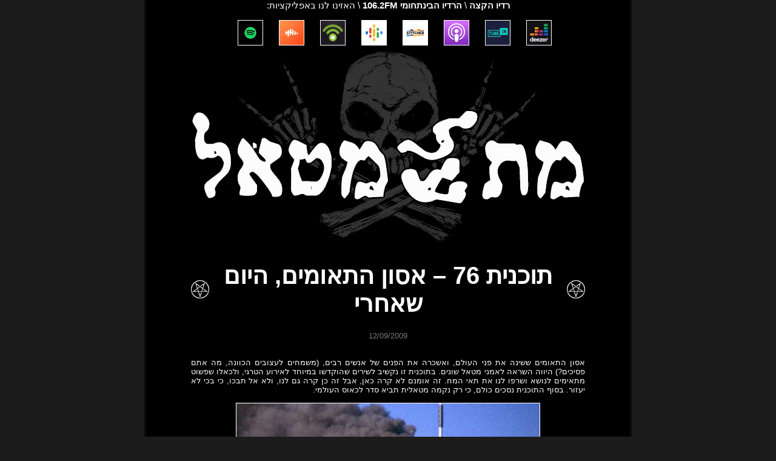

--- FILE ---
content_type: text/html; charset=UTF-8
request_url: https://metalmetal.co.il/he/episodes/0076
body_size: 7389
content:
<html xmlns:fb="https://www.facebook.com/2008/fbml" xmlns:og="http://ogp.me/ns#" dir="rtl" lang="he-IL">
<head prefix="og: http://ogp.me/ns# fb: http://ogp.me/ns/fb#">
<meta charset="UTF-8" />
<meta name="viewport" content="width=device-width">
<title>תוכנית  76 – אסון התאומים, היום שאחרי | מת על מטאל</title>
<link rel="alternate" href="http://www.metalmetal.co.il/he/episodes/0076" hreflang="he" />
<link rel="alternate" href="http://www.metalmetal.co.il/en/he/episodes/0076" hreflang="en" />
<link rel="pingback" href="https://metalmetal.co.il/xmlrpc.php" />
<link rel="shortcut icon" href="https://metalmetal.co.il/wp-content/themes/metalmetal/Graphics/favicon.ico" />
<link rel="stylesheet" href="https://metalmetal.co.il/wp-content/themes/metalmetal/style.css?v=1.8" type="text/css" />
<!-- Jetpack Site Verification Tags -->
<link rel='dns-prefetch' href='//s0.wp.com' />
<link rel='dns-prefetch' href='//s.w.org' />
<!-- This site is powered by Shareaholic - https://shareaholic.com -->
<script type='text/javascript' data-cfasync='false'>
  //<![CDATA[
    _SHR_SETTINGS = {"endpoints":{"local_recs_url":"https:\/\/metalmetal.co.il\/wp-admin\/admin-ajax.php?action=shareaholic_permalink_related"}};
  //]]>
</script>
<script type='text/javascript' data-cfasync='false'
        src='//dsms0mj1bbhn4.cloudfront.net/assets/pub/shareaholic.js'
        data-shr-siteid='69ac31b77a2ea1c929fd8b71610962ab' async='async' >
</script>

<!-- Shareaholic Content Tags -->
<meta name='shareaholic:site_name' content='מת על מטאל' />
<meta name='shareaholic:language' content='he-IL' />
<meta name='shareaholic:url' content='https://metalmetal.co.il/he/episodes/0076' />
<meta name='shareaholic:keywords' content='תוכניות' />
<meta name='shareaholic:article_published_time' content='2009-09-12T20:00:51+00:00' />
<meta name='shareaholic:article_modified_time' content='2026-01-10T21:41:44+00:00' />
<meta name='shareaholic:shareable_page' content='true' />
<meta name='shareaholic:article_author_name' content='Met Al Metal' />
<meta name='shareaholic:site_id' content='69ac31b77a2ea1c929fd8b71610962ab' />
<meta name='shareaholic:wp_version' content='8.1.0' />
<meta name='shareaholic:image' content='https://metalmetal.co.il/wp-content/uploads/2009/09/911-planes.jpg' />
<!-- Shareaholic Content Tags End -->
		<script type="text/javascript">
			window._wpemojiSettings = {"baseUrl":"https:\/\/s.w.org\/images\/core\/emoji\/2.3\/72x72\/","ext":".png","svgUrl":"https:\/\/s.w.org\/images\/core\/emoji\/2.3\/svg\/","svgExt":".svg","source":{"wpemoji":"https:\/\/metalmetal.co.il\/wp-includes\/js\/wp-emoji.js?ver=4.8.25","twemoji":"https:\/\/metalmetal.co.il\/wp-includes\/js\/twemoji.js?ver=4.8.25"}};
			( function( window, document, settings ) {
	var src, ready, ii, tests;

	/*
	 * Create a canvas element for testing native browser support
	 * of emoji.
	 */
	var canvas = document.createElement( 'canvas' );
	var context = canvas.getContext && canvas.getContext( '2d' );

	/**
	 * Detect if the browser supports rendering emoji or flag emoji. Flag emoji are a single glyph
	 * made of two characters, so some browsers (notably, Firefox OS X) don't support them.
	 *
	 * @since 4.2.0
	 *
	 * @param type {String} Whether to test for support of "flag" or "emoji4" emoji.
	 * @return {Boolean} True if the browser can render emoji, false if it cannot.
	 */
	function browserSupportsEmoji( type ) {
		var stringFromCharCode = String.fromCharCode,
			flag, flag2, emoji41, emoji42;

		if ( ! context || ! context.fillText ) {
			return false;
		}

		// Cleanup from previous test.
		context.clearRect( 0, 0, canvas.width, canvas.height );

		/*
		 * Chrome on OS X added native emoji rendering in M41. Unfortunately,
		 * it doesn't work when the font is bolder than 500 weight. So, we
		 * check for bold rendering support to avoid invisible emoji in Chrome.
		 */
		context.textBaseline = 'top';
		context.font = '600 32px Arial';

		switch ( type ) {
			case 'flag':
				/*
				 * Test for UN flag compatibility. This is the least supported of the letter locale flags,
				 * so gives us an easy test for full support.
				 *
				 * To test for support, we try to render it, and compare the rendering to how it would look if
				 * the browser doesn't render it correctly ([U] + [N]).
				 */
				context.fillText( stringFromCharCode( 55356, 56826, 55356, 56819 ), 0, 0 );
				flag = canvas.toDataURL();

				context.clearRect( 0, 0, canvas.width, canvas.height );

				// Add a zero width space between the characters, to force rendering as characters.
				context.fillText( stringFromCharCode( 55356, 56826, 8203, 55356, 56819 ), 0, 0 );
				flag2 = canvas.toDataURL();

				if ( flag === flag2 ) {
					return false;
				}

				/*
				 * Test for English flag compatibility. England is a country in the United Kingdom, it
				 * does not have a two letter locale code but rather an five letter sub-division code.
				 *
				 * To test for support, we try to render it, and compare the rendering to how it would look if
				 * the browser doesn't render it correctly (black flag emoji + [G] + [B] + [E] + [N] + [G]).
				 */
				// Cleanup from previous test.
				context.clearRect( 0, 0, canvas.width, canvas.height );

				context.fillText( stringFromCharCode( 55356, 57332, 56128, 56423, 56128, 56418, 56128, 56421, 56128, 56430, 56128, 56423, 56128, 56447 ), 0, 0 );
				flag = canvas.toDataURL();

				context.clearRect( 0, 0, canvas.width, canvas.height );

				context.fillText( stringFromCharCode( 55356, 57332, 8203, 56128, 56423, 8203, 56128, 56418, 8203, 56128, 56421, 8203, 56128, 56430, 8203, 56128, 56423, 8203, 56128, 56447 ), 0, 0 );
				flag2 = canvas.toDataURL();

				return flag !== flag2;
			case 'emoji4':
				/*
				 * Emoji 5 has faries of all genders.
				 *
				 * To test for support, try to render a new emoji (fairy, male), then compares
				 * it to how it would look if the browser doesn't render it correctly
				 * (fairy + male sign).
				 */
				context.fillText( stringFromCharCode( 55358, 56794, 8205, 9794, 65039 ), 0, 0 );
				emoji41 = canvas.toDataURL();

				context.clearRect( 0, 0, canvas.width, canvas.height );

				context.fillText( stringFromCharCode( 55358, 56794, 8203, 9794, 65039 ), 0, 0 );
				emoji42 = canvas.toDataURL();

				return emoji41 !== emoji42;
		}

		return false;
	}

	function addScript( src ) {
		var script = document.createElement( 'script' );

		script.src = src;
		script.defer = script.type = 'text/javascript';
		document.getElementsByTagName( 'head' )[0].appendChild( script );
	}

	tests = Array( 'flag', 'emoji4' );

	settings.supports = {
		everything: true,
		everythingExceptFlag: true
	};

	for( ii = 0; ii < tests.length; ii++ ) {
		settings.supports[ tests[ ii ] ] = browserSupportsEmoji( tests[ ii ] );

		settings.supports.everything = settings.supports.everything && settings.supports[ tests[ ii ] ];

		if ( 'flag' !== tests[ ii ] ) {
			settings.supports.everythingExceptFlag = settings.supports.everythingExceptFlag && settings.supports[ tests[ ii ] ];
		}
	}

	settings.supports.everythingExceptFlag = settings.supports.everythingExceptFlag && ! settings.supports.flag;

	settings.DOMReady = false;
	settings.readyCallback = function() {
		settings.DOMReady = true;
	};

	if ( ! settings.supports.everything ) {
		ready = function() {
			settings.readyCallback();
		};

		if ( document.addEventListener ) {
			document.addEventListener( 'DOMContentLoaded', ready, false );
			window.addEventListener( 'load', ready, false );
		} else {
			window.attachEvent( 'onload', ready );
			document.attachEvent( 'onreadystatechange', function() {
				if ( 'complete' === document.readyState ) {
					settings.readyCallback();
				}
			} );
		}

		src = settings.source || {};

		if ( src.concatemoji ) {
			addScript( src.concatemoji );
		} else if ( src.wpemoji && src.twemoji ) {
			addScript( src.twemoji );
			addScript( src.wpemoji );
		}
	}

} )( window, document, window._wpemojiSettings );
		</script>
		<style type="text/css">
img.wp-smiley,
img.emoji {
	display: inline !important;
	border: none !important;
	box-shadow: none !important;
	height: 1em !important;
	width: 1em !important;
	margin: 0 .07em !important;
	vertical-align: -0.1em !important;
	background: none !important;
	padding: 0 !important;
}
</style>
<link rel='stylesheet' id='simple-payments-css'  href='https://metalmetal.co.il/wp-content/plugins/jetpack/modules/simple-payments/simple-payments.css?ver=4.8.25' type='text/css' media='all' />
<link rel='stylesheet' id='twentyfourteen-jetpack-rtl-css'  href='https://metalmetal.co.il/wp-content/plugins/jetpack/modules/theme-tools/compat/twentyfourteen-rtl.css?ver=5.2.5' type='text/css' media='all' />
<link rel='stylesheet' id='contact-form-7-css'  href='https://metalmetal.co.il/wp-content/plugins/contact-form-7/includes/css/styles.css?ver=4.9' type='text/css' media='all' />
<link rel='stylesheet' id='contact-form-7-rtl-css'  href='https://metalmetal.co.il/wp-content/plugins/contact-form-7/includes/css/styles-rtl.css?ver=4.9' type='text/css' media='all' />
<script type='text/javascript' src='https://metalmetal.co.il/wp-includes/js/jquery/jquery.js?ver=1.12.4'></script>
<script type='text/javascript' src='https://metalmetal.co.il/wp-includes/js/jquery/jquery-migrate.js?ver=1.4.1'></script>
<link rel='https://api.w.org/' href='https://metalmetal.co.il/he/wp-json/' />
<link rel="canonical" href="https://metalmetal.co.il/he/episodes/0076" />
<link rel="alternate" type="application/json+oembed" href="https://metalmetal.co.il/he/wp-json/oembed/1.0/embed?url=https%3A%2F%2Fmetalmetal.co.il%2Fhe%2Fepisodes%2F0076" />
<link rel="alternate" type="text/xml+oembed" href="https://metalmetal.co.il/he/wp-json/oembed/1.0/embed?url=https%3A%2F%2Fmetalmetal.co.il%2Fhe%2Fepisodes%2F0076&#038;format=xml" />
<meta name="cdp-version" content="1.4.6" /><link hreflang="he" href="https://metalmetal.co.il/he/episodes/0076" rel="alternate" />
<link hreflang="en" href="https://metalmetal.co.il/en/episodes/0076" rel="alternate" />
<link hreflang="x-default" href="https://metalmetal.co.il/he/episodes/0076" rel="alternate" />
<meta name="generator" content="qTranslate-X 3.4.6.8" />

<link rel='dns-prefetch' href='//v0.wordpress.com'>
<meta property="og:site_name" content="מת על מטאל" />
<meta property="og:locale" content="he_IL" />
<meta property="fb:app_id" content="239317166236043" />
<meta property="og:type" content="article" />
<meta property="og:title" content="תוכנית  76 – אסון התאומים, היום שאחרי" />
<meta property="og:url" content="https://metalmetal.co.il/he/episodes/0076" />
<meta property="og:description" content="אסון התאומים ששינה את פני העולם, ואשכרה את הפנים של אנשים רבים, (משמחים לעצובים הכוונה, מה אתם פסיכים?) היווה השראה לאמני מטאל שונים. בתוכנית זו נקשיב לשירים שהוקדשו במיוחד לאירוע הטרגי, ולכאלו שפשוט מתאימים לנושא ושרפו לנו את תאי המח. זה אומנם לא קרה כאן, אבל זה כן קרה גם לנו, ולא אל תבכו, כי&amp;hellip;" />
<meta property="og:image" content="https://metalmetal.co.il/wp-content/uploads/2009/09/911-planes.jpg" />
<meta property="og:image:width" content="400" />
<meta property="og:image:height" content="414" />
		<style type="text/css" id="wp-custom-css">
			.MAM-Social-HE {
	display: none;
	
}		</style>
	</head>


<body class=" page-episodes">
<script>
  (function(i,s,o,g,r,a,m){i['GoogleAnalyticsObject']=r;i[r]=i[r]||function(){
  (i[r].q=i[r].q||[]).push(arguments)},i[r].l=1*new Date();a=s.createElement(o),
  m=s.getElementsByTagName(o)[0];a.async=1;a.src=g;m.parentNode.insertBefore(a,m)
  })(window,document,'script','//www.google-analytics.com/analytics.js','ga');

  ga('create', 'UA-3789575-6', 'auto');
  ga('send', 'pageview');
</script>
<div id="fb-root"></div>
<script>
  (function(d, s, id) {
  var js, fjs = d.getElementsByTagName(s)[0];
  if (d.getElementById(id)) return;
  js = d.createElement(s); js.id = id;
  js.src = "//connect.facebook.net/en_US/all.js#xfbml=1&appId=239317166236043";
  fjs.parentNode.insertBefore(js, fjs);
  }(document, 'script', 'facebook-jssdk'));
</script>
<div class="MAM-left-card MAM-card">
    <img src="/wp-content/themes/metalmetal/Graphics/MetAlMetal-CARDB-L-big.png">
</div>

<div class="MAM-right-card MAM-card">
    <img src="/wp-content/themes/metalmetal/Graphics/MetAlMetal-CARDB-R-big.png">
</div>

<div class="MAM-Main">

	<div class="MAM-Logo">
        <div class="MAM-broadcast-info">
		
                    <a href="http://kzradio.net/" target="_blank">רדיו הקצה</a>
                    \
                    <a href="http://1062fm.co.il/" target="_blank">הרדיו הבינתחומי 106.2FM</a>
                    <span class="MAM-listen-to-us">
                    \
                    האזינו לנו באפליקציות:
                    </span>
                    <br/>
                    <br/>
                        </div>
        <div class="MAM-streaming-icons">

    <div class="MAM-streaming-icon">
        <a target="_blank" href="https://www.deezer.com/show/1506802">
            <img src="/wp-content/themes/metalmetal/Graphics/streaming-icons/deezer.jpeg" alt="Deezer" title="Deezer"/>
        </a>
    </div>

    <div class="MAM-streaming-icon">
        <a target="_blank" href="https://tun.in/pg5tF">
            <img src="/wp-content/themes/metalmetal/Graphics/streaming-icons/tunein.jpeg" alt="TunIn" title="TunIn"/>
        </a>
    </div>

    <div class="MAM-streaming-icon">
        <a target="_blank" href="https://podcasts.apple.com/il/podcast/met-al-metal-%D7%9E%D7%AA-%D7%A2%D7%9C-%D7%9E%D7%98%D7%90%D7%9C/id1524277915?l=iw">
            <img src="/wp-content/themes/metalmetal/Graphics/streaming-icons/apple-podcasts.jpeg" alt="Apple Podcasts" title="Apple Podcasts"/>
        </a>
    </div>

    <div class="MAM-streaming-icon">
        <a target="_blank" href="https://www.stitcher.com/s?fid=563452">
            <img src="/wp-content/themes/metalmetal/Graphics/streaming-icons/stitcher-2.png" alt="Stitcher" title="Stitcher"/>
        </a>
    </div>

    <div class="MAM-streaming-icon">
        <a target="_blank" href="https://podcasts.google.com?feed=aHR0cHM6Ly9tZXRhbG1ldGFsLnBvZGJlYW4uY29tL2ZlZWQv">
            <img src="/wp-content/themes/metalmetal/Graphics/streaming-icons/google-podcasts.jpeg" alt="Google Podcasts" title="Google Podcasts"/>
        </a>
    </div>

    <div class="MAM-streaming-icon">
        <a target="_blank" href="https://www.podbean.com/ei/pb-qypfv-e93aaa">
            <img src="/wp-content/themes/metalmetal/Graphics/streaming-icons/podbean.jpeg" alt="Podbean" title="Podbean"/>
        </a>
    </div>

    <div class="MAM-streaming-icon">
        <a target="_blank" href="https://castbox.fm/vc/3138054">
            <img src="/wp-content/themes/metalmetal/Graphics/streaming-icons/castbox.jpeg" alt="Castbox" title="Castbox"/>
        </a>
    </div>

    <div class="MAM-streaming-icon">
        <a target="_blank" href="https://open.spotify.com/show/6zEuYGBR5GAXvezOj58p69?si=X2sBLe4yS8ypsVZe-kftKg">
            <img src="/wp-content/themes/metalmetal/Graphics/streaming-icons/spotify.jpeg" alt="Spotify" title="Spotify"/>
        </a>
    </div>
</div>
		<a href="https://metalmetal.co.il/he">		<img src="https://metalmetal.co.il/wp-content/themes/metalmetal/Graphics/MetAlMetal-LOGO.jpg" alt="לוגו מת על מטאל" />
		</a>		</br>
	</div>
	
	<div class="MAM-Social-HE"><a href="https://metalmetal.co.il/en/episodes/0076" id="MAM-ICON-EN"><span>EN</span></a><br><br><a href="http://www.facebook.com/MetAlMetalRadio" target="_blank" id="MAM-ICON-FB"><span>Facebook</span></a><br><br><a href="http://www.youtube.com/channel/UCC5Ht8glQIa8_SVKu89CfRQ" target="_blank" id="MAM-ICON-YT"><span>YouTube</span></a><br><br><a href="http://play.google.com/store/apps/details?id=com.leonidex.metalmetal" target="_blank" id="MAM-ICON-GP"><span>Google Play</span></a><br><br><a href="https://metalmetal.co.il/he?cat=1&amp;feed=rss2" target="_blank" id="MAM-ICON-RS"><span>RSS</span></a></div>
	<div class="MAM-Content">
	<div class="MAM-Header">
		<img src="https://metalmetal.co.il/wp-content/themes/metalmetal/Graphics/Inverted_Pentagram.png" class="MAM-Icon-Small" alt="Little Pentagram" />&nbsp;<h1 class="MAM-Header-Title">תוכנית  76 – אסון התאומים, היום שאחרי</h1>&nbsp;<img src="https://metalmetal.co.il/wp-content/themes/metalmetal/Graphics/Inverted_Pentagram.png" class="MAM-Icon-Small" alt="Little Pentagram" />	</div>
		
	<div class="MAM-Date">
		12/09/2009	</div>
		
	<div class="MAM-Text">
        <img src='https://metalmetal.co.il/wp-content/uploads/2009/09/911-planes.jpg' class='MAM-Flyer MAM-Flyer-Mobile' alt='תוכנית  76 – אסון התאומים, היום שאחרי' /></br>		<p>אסון התאומים ששינה את פני העולם, ואשכרה את הפנים של אנשים רבים, (משמחים לעצובים הכוונה, מה אתם פסיכים?) היווה השראה לאמני מטאל שונים. בתוכנית זו נקשיב לשירים שהוקדשו במיוחד לאירוע הטרגי, ולכאלו שפשוט מתאימים לנושא ושרפו לנו את תאי המח. זה אומנם לא קרה כאן, אבל זה כן קרה גם לנו, ולא אל תבכו, כי בכי לא יעזור. בסוף התוכנית נסכים כולם, כי רק נקמה מטאלית תביא סדר לכאוס העולמי.</p>
</p><div class="MAM-Player"><img src='https://metalmetal.co.il/wp-content/uploads/2009/09/911-planes.jpg' width=500 class='MAM-Flyer' alt='תוכנית  76 – אסון התאומים, היום שאחרי' /></br></br>האזינו עכשיו עם Podbean</br><audio controls style="width:400px !important;"><source src="http://metalmetal.podbean.com/mf/play/jvpztw/d936c981-dddc-4e0e-bc69-481ce537a5f2icast.mp3" type="audio/mpeg">Your Browser Does Not Support The Audio Element.</audio></br><a href="http://metalmetal.podbean.com/mf/play/jvpztw/d936c981-dddc-4e0e-bc69-481ce537a5f2icast.mp3" class="MAM-D-Link">להורדת הפרק (לחצן ימני + שמור קובץ)</a><br></div><p>
</p><div class="MAM-List" style="direction:ltr;"><font class="MAM-List-Head">» רשימת שירים «</font><br />
01 – Dream Theater – Sacrificed Sons<br />
02 – Slayer &#8211; Jihad<br />
03 – Testament – The Evil Has Landed<br />
04 – Grave Digger – Fanatic Assasins<br />
05 – Skeletonwitch – Fire from the Sky<br />
06 – Destruction – Killers (Iron Maiden Cover)<br />
07 – Mercyful Faith – Mad Arab<br />
08 – Symphony X – King of Terrors<br />
09 – Cavalera Conspiracy – In Conspiracy<br />
10 – Iced Earth – When the Eagle Cries<br />
</div>
<div class='shareaholic-canvas' data-app-id='11206299' data-app='share_buttons' data-title='תוכנית 76 – אסון התאומים, היום שאחרי' data-link='https://metalmetal.co.il/he/episodes/0076' data-summary=''></div>	</div>
</div>
	<div class="MAM-Bottom">
	
				
		<div class="MAM-Line-Bot"></div>

		<div class="MAM-Main-Visit">
			&nbsp;<a href="javascript:history.go(-1)" class="MAM-Link">►</a>&nbsp;			<img src="https://metalmetal.co.il/wp-content/themes/metalmetal/Graphics/MetAlMetal-Skull.jpg" class="MAM-Icon-Small" alt="Little Skull" />&nbsp;&nbsp;<a href="https://metalmetal.co.il/he/requests">בקשות</a>&nbsp;&nbsp;	
			<img src="https://metalmetal.co.il/wp-content/themes/metalmetal/Graphics/MetAlMetal-Skull.jpg" class="MAM-Icon-Small" alt="Little Skull" />&nbsp;&nbsp;<a href="https://metalmetal.co.il/he/merch" class="MAM-Link">מרצ'נדייז</a>&nbsp;&nbsp;			<img src="https://metalmetal.co.il/wp-content/themes/metalmetal/Graphics/MetAlMetal-Skull.jpg" class="MAM-Icon-Small" alt="Little Skull" />&nbsp;&nbsp;<a href="https://metalmetal.co.il/he/contact" class="MAM-Link">יצירת קשר</a>&nbsp;&nbsp;	
			<img src="https://metalmetal.co.il/wp-content/themes/metalmetal/Graphics/MetAlMetal-Skull.jpg" class="MAM-Icon-Small" alt="Little Skull" />&nbsp;&nbsp;<a href="https://metalmetal.co.il/he/events" class="MAM-Link">אירועים</a>&nbsp;&nbsp;			<img src="https://metalmetal.co.il/wp-content/themes/metalmetal/Graphics/MetAlMetal-Skull.jpg" class="MAM-Icon-Small" alt="Little Skull" />&nbsp;&nbsp;<a href="https://metalmetal.co.il/he/about" class="MAM-Link">אודות</a>&nbsp;&nbsp;<img src="https://metalmetal.co.il/wp-content/themes/metalmetal/Graphics/MetAlMetal-Skull.jpg" class="MAM-Icon-Small" alt="Little Skull" />			&nbsp;<a href="#top" class="MAM-Link">▲</a>&nbsp;		</div><br>		
		
		<div class="MAM-Search"><form role="search" method="get" class="MAM-Search-Form" action="https://metalmetal.co.il/he/"><label><span class="MAM-Search-Label">חיפוש&nbsp;</span><input type="search" class="MAM-Search-Field" placeholder="מילים בלה בלה בלה" value="" size="30" name="s" title="Search Metal" /></label><input type="submit" class="MAM-Search-Submit" value="קדימה" /></form><br><br></div>		


		<div class="MAM-Credit">
			<div style="float:right;">בניה ועיצוב: אופיר מסר</div>
			<div style="float:left;">מנחים ומפיקים: ליאור וניב פלג</div>	
			<br><br>
		</div>
		
	</div>
	
</div>

<script type='text/javascript'>
/* <![CDATA[ */
var wpcf7 = {"apiSettings":{"root":"https:\/\/metalmetal.co.il\/he\/wp-json\/contact-form-7\/v1","namespace":"contact-form-7\/v1"},"recaptcha":{"messages":{"empty":"\u05e0\u05d0 \u05dc\u05d0\u05e9\u05e8 \u05e9\u05d4\u05e0\u05da \u05dc\u05d0 \u05e8\u05d5\u05d1\u05d5\u05d8."}}};
/* ]]> */
</script>
<script type='text/javascript' src='https://metalmetal.co.il/wp-content/plugins/contact-form-7/includes/js/scripts.js?ver=4.9'></script>
<script type='text/javascript' src='https://s0.wp.com/wp-content/js/devicepx-jetpack.js?ver=202604'></script>
<script type='text/javascript' src='https://metalmetal.co.il/wp-includes/js/wp-embed.js?ver=4.8.25'></script>

<script type='text/javascript'>
/* <![CDATA[ */
var FB_WP=FB_WP||{};FB_WP.queue={_methods:[],flushed:false,add:function(fn){FB_WP.queue.flushed?fn():FB_WP.queue._methods.push(fn)},flush:function(){for(var fn;fn=FB_WP.queue._methods.shift();){fn()}FB_WP.queue.flushed=true}};window.fbAsyncInit=function(){FB.init({"xfbml":true,"appId":"239317166236043"});if(FB_WP && FB_WP.queue && FB_WP.queue.flush){FB_WP.queue.flush()}}
/* ]]> */
</script>

	</body>
</html>

--- FILE ---
content_type: text/plain
request_url: https://www.google-analytics.com/j/collect?v=1&_v=j102&a=1765945085&t=pageview&_s=1&dl=https%3A%2F%2Fmetalmetal.co.il%2Fhe%2Fepisodes%2F0076&ul=en-us%40posix&dt=%D7%AA%D7%95%D7%9B%D7%A0%D7%99%D7%AA%2076%20%E2%80%93%20%D7%90%D7%A1%D7%95%D7%9F%20%D7%94%D7%AA%D7%90%D7%95%D7%9E%D7%99%D7%9D%2C%20%D7%94%D7%99%D7%95%D7%9D%20%D7%A9%D7%90%D7%97%D7%A8%D7%99%20%7C%20%D7%9E%D7%AA%20%D7%A2%D7%9C%20%D7%9E%D7%98%D7%90%D7%9C&sr=1280x720&vp=1280x720&_u=IEBAAEABAAAAACAAI~&jid=925654964&gjid=1745127276&cid=421991505.1768802078&tid=UA-3789575-6&_gid=244374726.1768802078&_r=1&_slc=1&z=163913966
body_size: -451
content:
2,cG-62RPLV6PM9